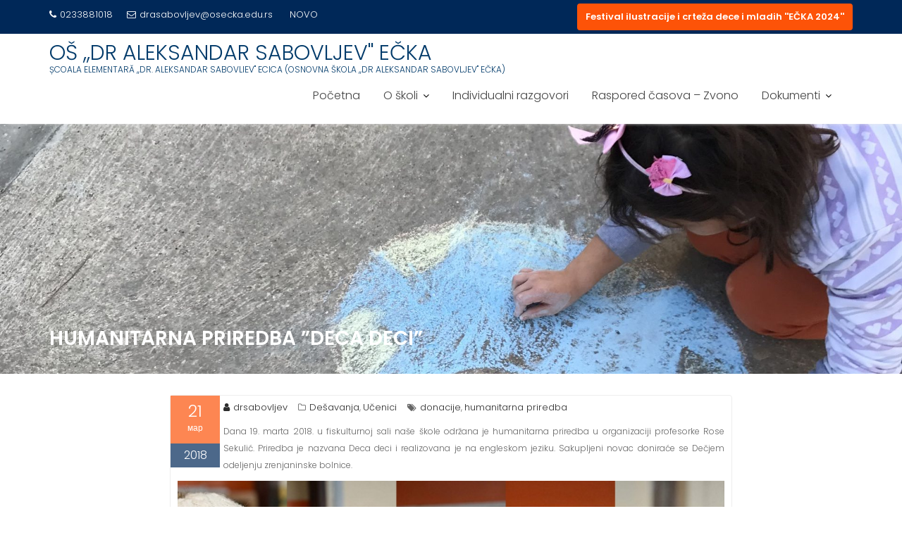

--- FILE ---
content_type: text/html; charset=UTF-8
request_url: http://osecka.edu.rs/2018/03/21/humanitarna-priredba-deca-deci/
body_size: 65307
content:
<!DOCTYPE html><html lang="sr-RS">
			<head>

				<meta charset="UTF-8">
		<meta name="viewport" content="width=device-width, initial-scale=1">
		<link rel="profile" href="//gmpg.org/xfn/11">
		<link rel="pingback" href="http://osecka.edu.rs/xmlrpc.php">
		<title>HUMANITARNA PRIREDBA &#8221;DECA DECI&#8221; &#8211; OŠ ,,DR ALEKSANDAR SABOVLJEV&#039;&#039; EČKA</title>

        <style type="text/css">
            .wp_post_author_widget .wp-post-author-meta .awpa-display-name a:hover,
            body .entry-content .wp-post-author-wrap .awpa-display-name a:hover {
                color: #b81e1e            }

            .wp-post-author-meta .wp-post-author-meta-more-posts a.awpa-more-posts:hover, .awpa-review-field .right-star .awpa-rating-button:hover {
                color: #b81e1e;
                border-color: #b81e1e            }

                    </style>

<meta name='robots' content='max-image-preview:large' />
<link rel='dns-prefetch' href='//fonts.googleapis.com' />
<link rel="alternate" type="application/rss+xml" title="OŠ ,,DR ALEKSANDAR SABOVLJEV&#039;&#039; EČKA &raquo; довод" href="http://osecka.edu.rs/feed/" />
<link rel="alternate" type="application/rss+xml" title="OŠ ,,DR ALEKSANDAR SABOVLJEV&#039;&#039; EČKA &raquo; довод коментара" href="http://osecka.edu.rs/comments/feed/" />
<script type="text/javascript">
window._wpemojiSettings = {"baseUrl":"https:\/\/s.w.org\/images\/core\/emoji\/14.0.0\/72x72\/","ext":".png","svgUrl":"https:\/\/s.w.org\/images\/core\/emoji\/14.0.0\/svg\/","svgExt":".svg","source":{"concatemoji":"http:\/\/osecka.edu.rs\/wp-includes\/js\/wp-emoji-release.min.js?ver=6.3.1"}};
/*! This file is auto-generated */
!function(i,n){var o,s,e;function c(e){try{var t={supportTests:e,timestamp:(new Date).valueOf()};sessionStorage.setItem(o,JSON.stringify(t))}catch(e){}}function p(e,t,n){e.clearRect(0,0,e.canvas.width,e.canvas.height),e.fillText(t,0,0);var t=new Uint32Array(e.getImageData(0,0,e.canvas.width,e.canvas.height).data),r=(e.clearRect(0,0,e.canvas.width,e.canvas.height),e.fillText(n,0,0),new Uint32Array(e.getImageData(0,0,e.canvas.width,e.canvas.height).data));return t.every(function(e,t){return e===r[t]})}function u(e,t,n){switch(t){case"flag":return n(e,"\ud83c\udff3\ufe0f\u200d\u26a7\ufe0f","\ud83c\udff3\ufe0f\u200b\u26a7\ufe0f")?!1:!n(e,"\ud83c\uddfa\ud83c\uddf3","\ud83c\uddfa\u200b\ud83c\uddf3")&&!n(e,"\ud83c\udff4\udb40\udc67\udb40\udc62\udb40\udc65\udb40\udc6e\udb40\udc67\udb40\udc7f","\ud83c\udff4\u200b\udb40\udc67\u200b\udb40\udc62\u200b\udb40\udc65\u200b\udb40\udc6e\u200b\udb40\udc67\u200b\udb40\udc7f");case"emoji":return!n(e,"\ud83e\udef1\ud83c\udffb\u200d\ud83e\udef2\ud83c\udfff","\ud83e\udef1\ud83c\udffb\u200b\ud83e\udef2\ud83c\udfff")}return!1}function f(e,t,n){var r="undefined"!=typeof WorkerGlobalScope&&self instanceof WorkerGlobalScope?new OffscreenCanvas(300,150):i.createElement("canvas"),a=r.getContext("2d",{willReadFrequently:!0}),o=(a.textBaseline="top",a.font="600 32px Arial",{});return e.forEach(function(e){o[e]=t(a,e,n)}),o}function t(e){var t=i.createElement("script");t.src=e,t.defer=!0,i.head.appendChild(t)}"undefined"!=typeof Promise&&(o="wpEmojiSettingsSupports",s=["flag","emoji"],n.supports={everything:!0,everythingExceptFlag:!0},e=new Promise(function(e){i.addEventListener("DOMContentLoaded",e,{once:!0})}),new Promise(function(t){var n=function(){try{var e=JSON.parse(sessionStorage.getItem(o));if("object"==typeof e&&"number"==typeof e.timestamp&&(new Date).valueOf()<e.timestamp+604800&&"object"==typeof e.supportTests)return e.supportTests}catch(e){}return null}();if(!n){if("undefined"!=typeof Worker&&"undefined"!=typeof OffscreenCanvas&&"undefined"!=typeof URL&&URL.createObjectURL&&"undefined"!=typeof Blob)try{var e="postMessage("+f.toString()+"("+[JSON.stringify(s),u.toString(),p.toString()].join(",")+"));",r=new Blob([e],{type:"text/javascript"}),a=new Worker(URL.createObjectURL(r),{name:"wpTestEmojiSupports"});return void(a.onmessage=function(e){c(n=e.data),a.terminate(),t(n)})}catch(e){}c(n=f(s,u,p))}t(n)}).then(function(e){for(var t in e)n.supports[t]=e[t],n.supports.everything=n.supports.everything&&n.supports[t],"flag"!==t&&(n.supports.everythingExceptFlag=n.supports.everythingExceptFlag&&n.supports[t]);n.supports.everythingExceptFlag=n.supports.everythingExceptFlag&&!n.supports.flag,n.DOMReady=!1,n.readyCallback=function(){n.DOMReady=!0}}).then(function(){return e}).then(function(){var e;n.supports.everything||(n.readyCallback(),(e=n.source||{}).concatemoji?t(e.concatemoji):e.wpemoji&&e.twemoji&&(t(e.twemoji),t(e.wpemoji)))}))}((window,document),window._wpemojiSettings);
</script>
<style type="text/css">
img.wp-smiley,
img.emoji {
	display: inline !important;
	border: none !important;
	box-shadow: none !important;
	height: 1em !important;
	width: 1em !important;
	margin: 0 0.07em !important;
	vertical-align: -0.1em !important;
	background: none !important;
	padding: 0 !important;
}
</style>
	<link rel='stylesheet' id='latest-posts-block-fontawesome-front-css' href='http://osecka.edu.rs/wp-content/plugins/latest-posts-block-lite/src/assets/fontawesome/css/all.css?ver=1682628228' type='text/css' media='all' />
<link rel='stylesheet' id='latest-posts-block-frontend-block-style-css-css' href='http://osecka.edu.rs/wp-content/plugins/latest-posts-block-lite/dist/blocks.style.build.css?ver=6.3.1' type='text/css' media='all' />
<link rel='stylesheet' id='magic-content-box-blocks-fontawesome-front-css' href='http://osecka.edu.rs/wp-content/plugins/magic-content-box-lite/src/assets/fontawesome/css/all.css?ver=1682628230' type='text/css' media='all' />
<link rel='stylesheet' id='magic-content-box-frontend-block-style-css-css' href='http://osecka.edu.rs/wp-content/plugins/magic-content-box-lite/dist/blocks.style.build.css?ver=6.3.1' type='text/css' media='all' />
<link rel='stylesheet' id='wpauthor-blocks-fontawesome-front-css' href='http://osecka.edu.rs/wp-content/plugins/wp-post-author/assets/fontawesome/css/all.css?ver=3.5.3' type='text/css' media='all' />
<link rel='stylesheet' id='wpauthor-frontend-block-style-css-css' href='http://osecka.edu.rs/wp-content/plugins/wp-post-author/assets/dist/blocks.style.build.css?ver=3.5.3' type='text/css' media='all' />
<link rel='stylesheet' id='wp-block-library-css' href='http://osecka.edu.rs/wp-includes/css/dist/block-library/style.min.css?ver=6.3.1' type='text/css' media='all' />
<style id='wp-block-library-theme-inline-css' type='text/css'>
.wp-block-audio figcaption{color:#555;font-size:13px;text-align:center}.is-dark-theme .wp-block-audio figcaption{color:hsla(0,0%,100%,.65)}.wp-block-audio{margin:0 0 1em}.wp-block-code{border:1px solid #ccc;border-radius:4px;font-family:Menlo,Consolas,monaco,monospace;padding:.8em 1em}.wp-block-embed figcaption{color:#555;font-size:13px;text-align:center}.is-dark-theme .wp-block-embed figcaption{color:hsla(0,0%,100%,.65)}.wp-block-embed{margin:0 0 1em}.blocks-gallery-caption{color:#555;font-size:13px;text-align:center}.is-dark-theme .blocks-gallery-caption{color:hsla(0,0%,100%,.65)}.wp-block-image figcaption{color:#555;font-size:13px;text-align:center}.is-dark-theme .wp-block-image figcaption{color:hsla(0,0%,100%,.65)}.wp-block-image{margin:0 0 1em}.wp-block-pullquote{border-bottom:4px solid;border-top:4px solid;color:currentColor;margin-bottom:1.75em}.wp-block-pullquote cite,.wp-block-pullquote footer,.wp-block-pullquote__citation{color:currentColor;font-size:.8125em;font-style:normal;text-transform:uppercase}.wp-block-quote{border-left:.25em solid;margin:0 0 1.75em;padding-left:1em}.wp-block-quote cite,.wp-block-quote footer{color:currentColor;font-size:.8125em;font-style:normal;position:relative}.wp-block-quote.has-text-align-right{border-left:none;border-right:.25em solid;padding-left:0;padding-right:1em}.wp-block-quote.has-text-align-center{border:none;padding-left:0}.wp-block-quote.is-large,.wp-block-quote.is-style-large,.wp-block-quote.is-style-plain{border:none}.wp-block-search .wp-block-search__label{font-weight:700}.wp-block-search__button{border:1px solid #ccc;padding:.375em .625em}:where(.wp-block-group.has-background){padding:1.25em 2.375em}.wp-block-separator.has-css-opacity{opacity:.4}.wp-block-separator{border:none;border-bottom:2px solid;margin-left:auto;margin-right:auto}.wp-block-separator.has-alpha-channel-opacity{opacity:1}.wp-block-separator:not(.is-style-wide):not(.is-style-dots){width:100px}.wp-block-separator.has-background:not(.is-style-dots){border-bottom:none;height:1px}.wp-block-separator.has-background:not(.is-style-wide):not(.is-style-dots){height:2px}.wp-block-table{margin:0 0 1em}.wp-block-table td,.wp-block-table th{word-break:normal}.wp-block-table figcaption{color:#555;font-size:13px;text-align:center}.is-dark-theme .wp-block-table figcaption{color:hsla(0,0%,100%,.65)}.wp-block-video figcaption{color:#555;font-size:13px;text-align:center}.is-dark-theme .wp-block-video figcaption{color:hsla(0,0%,100%,.65)}.wp-block-video{margin:0 0 1em}.wp-block-template-part.has-background{margin-bottom:0;margin-top:0;padding:1.25em 2.375em}
</style>
<style id='classic-theme-styles-inline-css' type='text/css'>
/*! This file is auto-generated */
.wp-block-button__link{color:#fff;background-color:#32373c;border-radius:9999px;box-shadow:none;text-decoration:none;padding:calc(.667em + 2px) calc(1.333em + 2px);font-size:1.125em}.wp-block-file__button{background:#32373c;color:#fff;text-decoration:none}
</style>
<style id='global-styles-inline-css' type='text/css'>
body{--wp--preset--color--black: #000000;--wp--preset--color--cyan-bluish-gray: #abb8c3;--wp--preset--color--white: #ffffff;--wp--preset--color--pale-pink: #f78da7;--wp--preset--color--vivid-red: #cf2e2e;--wp--preset--color--luminous-vivid-orange: #ff6900;--wp--preset--color--luminous-vivid-amber: #fcb900;--wp--preset--color--light-green-cyan: #7bdcb5;--wp--preset--color--vivid-green-cyan: #00d084;--wp--preset--color--pale-cyan-blue: #8ed1fc;--wp--preset--color--vivid-cyan-blue: #0693e3;--wp--preset--color--vivid-purple: #9b51e0;--wp--preset--gradient--vivid-cyan-blue-to-vivid-purple: linear-gradient(135deg,rgba(6,147,227,1) 0%,rgb(155,81,224) 100%);--wp--preset--gradient--light-green-cyan-to-vivid-green-cyan: linear-gradient(135deg,rgb(122,220,180) 0%,rgb(0,208,130) 100%);--wp--preset--gradient--luminous-vivid-amber-to-luminous-vivid-orange: linear-gradient(135deg,rgba(252,185,0,1) 0%,rgba(255,105,0,1) 100%);--wp--preset--gradient--luminous-vivid-orange-to-vivid-red: linear-gradient(135deg,rgba(255,105,0,1) 0%,rgb(207,46,46) 100%);--wp--preset--gradient--very-light-gray-to-cyan-bluish-gray: linear-gradient(135deg,rgb(238,238,238) 0%,rgb(169,184,195) 100%);--wp--preset--gradient--cool-to-warm-spectrum: linear-gradient(135deg,rgb(74,234,220) 0%,rgb(151,120,209) 20%,rgb(207,42,186) 40%,rgb(238,44,130) 60%,rgb(251,105,98) 80%,rgb(254,248,76) 100%);--wp--preset--gradient--blush-light-purple: linear-gradient(135deg,rgb(255,206,236) 0%,rgb(152,150,240) 100%);--wp--preset--gradient--blush-bordeaux: linear-gradient(135deg,rgb(254,205,165) 0%,rgb(254,45,45) 50%,rgb(107,0,62) 100%);--wp--preset--gradient--luminous-dusk: linear-gradient(135deg,rgb(255,203,112) 0%,rgb(199,81,192) 50%,rgb(65,88,208) 100%);--wp--preset--gradient--pale-ocean: linear-gradient(135deg,rgb(255,245,203) 0%,rgb(182,227,212) 50%,rgb(51,167,181) 100%);--wp--preset--gradient--electric-grass: linear-gradient(135deg,rgb(202,248,128) 0%,rgb(113,206,126) 100%);--wp--preset--gradient--midnight: linear-gradient(135deg,rgb(2,3,129) 0%,rgb(40,116,252) 100%);--wp--preset--font-size--small: 13px;--wp--preset--font-size--medium: 20px;--wp--preset--font-size--large: 36px;--wp--preset--font-size--x-large: 42px;--wp--preset--spacing--20: 0.44rem;--wp--preset--spacing--30: 0.67rem;--wp--preset--spacing--40: 1rem;--wp--preset--spacing--50: 1.5rem;--wp--preset--spacing--60: 2.25rem;--wp--preset--spacing--70: 3.38rem;--wp--preset--spacing--80: 5.06rem;--wp--preset--shadow--natural: 6px 6px 9px rgba(0, 0, 0, 0.2);--wp--preset--shadow--deep: 12px 12px 50px rgba(0, 0, 0, 0.4);--wp--preset--shadow--sharp: 6px 6px 0px rgba(0, 0, 0, 0.2);--wp--preset--shadow--outlined: 6px 6px 0px -3px rgba(255, 255, 255, 1), 6px 6px rgba(0, 0, 0, 1);--wp--preset--shadow--crisp: 6px 6px 0px rgba(0, 0, 0, 1);}:where(.is-layout-flex){gap: 0.5em;}:where(.is-layout-grid){gap: 0.5em;}body .is-layout-flow > .alignleft{float: left;margin-inline-start: 0;margin-inline-end: 2em;}body .is-layout-flow > .alignright{float: right;margin-inline-start: 2em;margin-inline-end: 0;}body .is-layout-flow > .aligncenter{margin-left: auto !important;margin-right: auto !important;}body .is-layout-constrained > .alignleft{float: left;margin-inline-start: 0;margin-inline-end: 2em;}body .is-layout-constrained > .alignright{float: right;margin-inline-start: 2em;margin-inline-end: 0;}body .is-layout-constrained > .aligncenter{margin-left: auto !important;margin-right: auto !important;}body .is-layout-constrained > :where(:not(.alignleft):not(.alignright):not(.alignfull)){max-width: var(--wp--style--global--content-size);margin-left: auto !important;margin-right: auto !important;}body .is-layout-constrained > .alignwide{max-width: var(--wp--style--global--wide-size);}body .is-layout-flex{display: flex;}body .is-layout-flex{flex-wrap: wrap;align-items: center;}body .is-layout-flex > *{margin: 0;}body .is-layout-grid{display: grid;}body .is-layout-grid > *{margin: 0;}:where(.wp-block-columns.is-layout-flex){gap: 2em;}:where(.wp-block-columns.is-layout-grid){gap: 2em;}:where(.wp-block-post-template.is-layout-flex){gap: 1.25em;}:where(.wp-block-post-template.is-layout-grid){gap: 1.25em;}.has-black-color{color: var(--wp--preset--color--black) !important;}.has-cyan-bluish-gray-color{color: var(--wp--preset--color--cyan-bluish-gray) !important;}.has-white-color{color: var(--wp--preset--color--white) !important;}.has-pale-pink-color{color: var(--wp--preset--color--pale-pink) !important;}.has-vivid-red-color{color: var(--wp--preset--color--vivid-red) !important;}.has-luminous-vivid-orange-color{color: var(--wp--preset--color--luminous-vivid-orange) !important;}.has-luminous-vivid-amber-color{color: var(--wp--preset--color--luminous-vivid-amber) !important;}.has-light-green-cyan-color{color: var(--wp--preset--color--light-green-cyan) !important;}.has-vivid-green-cyan-color{color: var(--wp--preset--color--vivid-green-cyan) !important;}.has-pale-cyan-blue-color{color: var(--wp--preset--color--pale-cyan-blue) !important;}.has-vivid-cyan-blue-color{color: var(--wp--preset--color--vivid-cyan-blue) !important;}.has-vivid-purple-color{color: var(--wp--preset--color--vivid-purple) !important;}.has-black-background-color{background-color: var(--wp--preset--color--black) !important;}.has-cyan-bluish-gray-background-color{background-color: var(--wp--preset--color--cyan-bluish-gray) !important;}.has-white-background-color{background-color: var(--wp--preset--color--white) !important;}.has-pale-pink-background-color{background-color: var(--wp--preset--color--pale-pink) !important;}.has-vivid-red-background-color{background-color: var(--wp--preset--color--vivid-red) !important;}.has-luminous-vivid-orange-background-color{background-color: var(--wp--preset--color--luminous-vivid-orange) !important;}.has-luminous-vivid-amber-background-color{background-color: var(--wp--preset--color--luminous-vivid-amber) !important;}.has-light-green-cyan-background-color{background-color: var(--wp--preset--color--light-green-cyan) !important;}.has-vivid-green-cyan-background-color{background-color: var(--wp--preset--color--vivid-green-cyan) !important;}.has-pale-cyan-blue-background-color{background-color: var(--wp--preset--color--pale-cyan-blue) !important;}.has-vivid-cyan-blue-background-color{background-color: var(--wp--preset--color--vivid-cyan-blue) !important;}.has-vivid-purple-background-color{background-color: var(--wp--preset--color--vivid-purple) !important;}.has-black-border-color{border-color: var(--wp--preset--color--black) !important;}.has-cyan-bluish-gray-border-color{border-color: var(--wp--preset--color--cyan-bluish-gray) !important;}.has-white-border-color{border-color: var(--wp--preset--color--white) !important;}.has-pale-pink-border-color{border-color: var(--wp--preset--color--pale-pink) !important;}.has-vivid-red-border-color{border-color: var(--wp--preset--color--vivid-red) !important;}.has-luminous-vivid-orange-border-color{border-color: var(--wp--preset--color--luminous-vivid-orange) !important;}.has-luminous-vivid-amber-border-color{border-color: var(--wp--preset--color--luminous-vivid-amber) !important;}.has-light-green-cyan-border-color{border-color: var(--wp--preset--color--light-green-cyan) !important;}.has-vivid-green-cyan-border-color{border-color: var(--wp--preset--color--vivid-green-cyan) !important;}.has-pale-cyan-blue-border-color{border-color: var(--wp--preset--color--pale-cyan-blue) !important;}.has-vivid-cyan-blue-border-color{border-color: var(--wp--preset--color--vivid-cyan-blue) !important;}.has-vivid-purple-border-color{border-color: var(--wp--preset--color--vivid-purple) !important;}.has-vivid-cyan-blue-to-vivid-purple-gradient-background{background: var(--wp--preset--gradient--vivid-cyan-blue-to-vivid-purple) !important;}.has-light-green-cyan-to-vivid-green-cyan-gradient-background{background: var(--wp--preset--gradient--light-green-cyan-to-vivid-green-cyan) !important;}.has-luminous-vivid-amber-to-luminous-vivid-orange-gradient-background{background: var(--wp--preset--gradient--luminous-vivid-amber-to-luminous-vivid-orange) !important;}.has-luminous-vivid-orange-to-vivid-red-gradient-background{background: var(--wp--preset--gradient--luminous-vivid-orange-to-vivid-red) !important;}.has-very-light-gray-to-cyan-bluish-gray-gradient-background{background: var(--wp--preset--gradient--very-light-gray-to-cyan-bluish-gray) !important;}.has-cool-to-warm-spectrum-gradient-background{background: var(--wp--preset--gradient--cool-to-warm-spectrum) !important;}.has-blush-light-purple-gradient-background{background: var(--wp--preset--gradient--blush-light-purple) !important;}.has-blush-bordeaux-gradient-background{background: var(--wp--preset--gradient--blush-bordeaux) !important;}.has-luminous-dusk-gradient-background{background: var(--wp--preset--gradient--luminous-dusk) !important;}.has-pale-ocean-gradient-background{background: var(--wp--preset--gradient--pale-ocean) !important;}.has-electric-grass-gradient-background{background: var(--wp--preset--gradient--electric-grass) !important;}.has-midnight-gradient-background{background: var(--wp--preset--gradient--midnight) !important;}.has-small-font-size{font-size: var(--wp--preset--font-size--small) !important;}.has-medium-font-size{font-size: var(--wp--preset--font-size--medium) !important;}.has-large-font-size{font-size: var(--wp--preset--font-size--large) !important;}.has-x-large-font-size{font-size: var(--wp--preset--font-size--x-large) !important;}
.wp-block-navigation a:where(:not(.wp-element-button)){color: inherit;}
:where(.wp-block-post-template.is-layout-flex){gap: 1.25em;}:where(.wp-block-post-template.is-layout-grid){gap: 1.25em;}
:where(.wp-block-columns.is-layout-flex){gap: 2em;}:where(.wp-block-columns.is-layout-grid){gap: 2em;}
.wp-block-pullquote{font-size: 1.5em;line-height: 1.6;}
</style>
<link rel='stylesheet' id='avatar-manager-css' href='http://osecka.edu.rs/wp-content/plugins/avatar-manager/assets/css/avatar-manager.min.css?ver=1.2.1' type='text/css' media='all' />
<link rel='stylesheet' id='contact-form-7-css' href='http://osecka.edu.rs/wp-content/plugins/contact-form-7/includes/css/styles.css?ver=5.8' type='text/css' media='all' />
<link rel='stylesheet' id='bwg_fonts-css' href='http://osecka.edu.rs/wp-content/plugins/photo-gallery/css/bwg-fonts/fonts.css?ver=0.0.1' type='text/css' media='all' />
<link rel='stylesheet' id='sumoselect-css' href='http://osecka.edu.rs/wp-content/plugins/photo-gallery/css/sumoselect.min.css?ver=3.4.6' type='text/css' media='all' />
<link rel='stylesheet' id='mCustomScrollbar-css' href='http://osecka.edu.rs/wp-content/plugins/photo-gallery/css/jquery.mCustomScrollbar.min.css?ver=3.1.5' type='text/css' media='all' />
<link rel='stylesheet' id='bwg_frontend-css' href='http://osecka.edu.rs/wp-content/plugins/photo-gallery/css/styles.min.css?ver=1.8.18' type='text/css' media='all' />
<link rel='stylesheet' id='sfmsb-style-css' href='http://osecka.edu.rs/wp-content/plugins/simple-follow-me-social-buttons-widget/assets/css/style.css?ver=3.3.3' type='text/css' media='all' />
<link rel='stylesheet' id='sfmsb-icons-css' href='http://osecka.edu.rs/wp-content/plugins/simple-follow-me-social-buttons-widget/assets/css/icons.css?ver=3.3.3' type='text/css' media='all' />
<link rel='stylesheet' id='slideshow-jquery-image-gallery-stylesheet_functional-css' href='http://osecka.edu.rs/wp-content/plugins/slideshow-jquery-image-gallery/style/SlideshowPlugin/functional.css?ver=2.3.1' type='text/css' media='all' />
<link rel='stylesheet' id='slideshow-jquery-image-gallery-ajax-stylesheet_style-light-css' href='http://osecka.edu.rs/wp-admin/admin-ajax.php?action=slideshow_jquery_image_gallery_load_stylesheet&#038;style=style-light&#038;ver=2.3.1' type='text/css' media='all' />
<link rel='stylesheet' id='slideshow-jquery-image-gallery-ajax-stylesheet_style-dark-css' href='http://osecka.edu.rs/wp-admin/admin-ajax.php?action=slideshow_jquery_image_gallery_load_stylesheet&#038;style=style-dark&#038;ver=2.3.1' type='text/css' media='all' />
<link rel='stylesheet' id='slideshow-jquery-image-gallery-ajax-stylesheet_slideshow-jquery-image-gallery-custom-styles_1-css' href='http://osecka.edu.rs/wp-admin/admin-ajax.php?action=slideshow_jquery_image_gallery_load_stylesheet&#038;style=slideshow-jquery-image-gallery-custom-styles_1&#038;ver=1415371832' type='text/css' media='all' />
<link rel='stylesheet' id='awpa-wp-post-author-styles-css' href='http://osecka.edu.rs/wp-content/plugins/wp-post-author/assets/css/awpa-frontend-style.css?ver=3.5.3' type='text/css' media='all' />
<link rel='stylesheet' id='education-base-googleapis-css' href='//fonts.googleapis.com/css?family=Poppins:400,300,500,600' type='text/css' media='all' />
<link rel='stylesheet' id='bootstrap-css' href='http://osecka.edu.rs/wp-content/themes/education-base/assets/library/bootstrap/css/bootstrap.min.css?ver=3.3.6' type='text/css' media='all' />
<link rel='stylesheet' id='font-awesome-css' href='http://osecka.edu.rs/wp-content/themes/education-base/assets/library/Font-Awesome/css/font-awesome.min.css?ver=4.7.0' type='text/css' media='all' />
<link rel='stylesheet' id='jquery-owl-css' href='http://osecka.edu.rs/wp-content/themes/education-base/assets/library/owl-carousel/owl.carousel.css?ver=1.3.3' type='text/css' media='all' />
<link rel='stylesheet' id='magnific-popup-css' href='http://osecka.edu.rs/wp-content/themes/education-base/assets/library/magnific-popup/magnific-popup.css?ver=1.1.0' type='text/css' media='all' />
<link rel='stylesheet' id='education-base-style-css' href='http://osecka.edu.rs/wp-content/themes/education-base/style.css?ver=1.4.4' type='text/css' media='all' />
<style id='education-base-style-inline-css' type='text/css'>

              .inner-main-title {
                background-image:url('http://osecka.edu.rs/wp-content/uploads/2021/10/cropped-IMG_3182-scaled-1.jpg');
                background-repeat:no-repeat;
                background-size:cover;
                background-attachment:fixed;
                background-position: center; 
                height: 355px;
            }
            .top-header,
            article.post .entry-header .year,
            .wpcf7-form input.wpcf7-submit ::before ,
            .btn-primary::before {
                background-color: #002858;
            }
            .site-footer{
                background-color: #003a6a;
            }
            .copy-right{
                background-color: #002858;
            }
            a:hover,
            a:active,
            a:focus,
            .widget li a:hover,
            .posted-on a:hover,
            .author.vcard a:hover,
            .cat-links a:hover,
            .comments-link a:hover,
            .edit-link a:hover,
            .tags-links a:hover,
            .byline a:hover,
             .widget li a:focus,
            .posted-on a:focus,
            .author.vcard a:focus,
            .cat-links a:focus,
            .comments-link a:focus,
            .edit-link a:focus,
            .tags-links a:focus,
            .byline a:focus,
            .main-navigation .acme-normal-page .current_page_item >a,
            .main-navigation .acme-normal-page .current-menu-item >a,
            .main-navigation .active a,
            .main-navigation .navbar-nav >li a:hover,
            .main-navigation .navbar-nav >li a:focus,
            .team-item h3 a:hover,
            .team-item h3 a:focus,
            .news-notice-content .news-content a:hover,
            .news-notice-content .news-content a:focus,
            .circle .fa{
                color: #fd5308;
            }
            .navbar .navbar-toggle:hover,
            .navbar .navbar-toggle:focus,
            .main-navigation .current_page_ancestor > a:before,
            .comment-form .form-submit input,
            .btn-primary,
            .line > span,
            .wpcf7-form input.wpcf7-submit,
            .wpcf7-form input.wpcf7-submit:hover,
            .owl-buttons > div i:hover,
            article.post .entry-header,
            .sm-up-container,
            .read-more,
            .testimonial-content,
            .round-icon,
            .round-icon:hover{
                background-color: #fd5308;
                color:#fff;
            }
            .blog article.sticky,
            .top-header .read-more,
            .circle{
                border: 2px solid #fd5308;
            }
</style>
<link rel='stylesheet' id='education_base-block-front-styles-css' href='http://osecka.edu.rs/wp-content/themes/education-base/acmethemes/gutenberg/gutenberg-front.css?ver=1.0' type='text/css' media='all' />
<link rel='stylesheet' id='simple-social-icons-font-css' href='http://osecka.edu.rs/wp-content/plugins/simple-social-icons/css/style.css?ver=3.0.2' type='text/css' media='all' />
<link rel='stylesheet' id='tablepress-default-css' href='http://osecka.edu.rs/wp-content/plugins/tablepress/css/build/default.css?ver=2.1.7' type='text/css' media='all' />
<script type='text/javascript' src='http://osecka.edu.rs/wp-includes/js/jquery/jquery.min.js?ver=3.7.0' id='jquery-core-js'></script>
<script type='text/javascript' src='http://osecka.edu.rs/wp-includes/js/jquery/jquery-migrate.min.js?ver=3.4.1' id='jquery-migrate-js'></script>
<script type='text/javascript' src='http://osecka.edu.rs/wp-content/plugins/avatar-manager/assets/js/avatar-manager.min.js?ver=1.2.1' id='avatar-manager-js'></script>
<script type='text/javascript' src='http://osecka.edu.rs/wp-content/plugins/photo-gallery/js/jquery.sumoselect.min.js?ver=3.4.6' id='sumoselect-js'></script>
<script type='text/javascript' src='http://osecka.edu.rs/wp-content/plugins/photo-gallery/js/tocca.min.js?ver=2.0.9' id='bwg_mobile-js'></script>
<script type='text/javascript' src='http://osecka.edu.rs/wp-content/plugins/photo-gallery/js/jquery.mCustomScrollbar.concat.min.js?ver=3.1.5' id='mCustomScrollbar-js'></script>
<script type='text/javascript' src='http://osecka.edu.rs/wp-content/plugins/photo-gallery/js/jquery.fullscreen.min.js?ver=0.6.0' id='jquery-fullscreen-js'></script>
<script type='text/javascript' id='bwg_frontend-js-extra'>
/* <![CDATA[ */
var bwg_objectsL10n = {"bwg_field_required":"field is required.","bwg_mail_validation":"\u041e\u0432\u043e \u043d\u0438\u0458\u0435 \u0432\u0430\u043b\u0438\u0434\u043d\u0430 \u0435\u043c\u0430\u0438\u043b \u0430\u0434\u0440\u0435\u0441\u0430. ","bwg_search_result":"\u041d\u0435 \u043f\u043e\u0441\u0442\u043e\u0458\u0435 \u0441\u043b\u0438\u043a\u0435 \u043a\u043e\u0458\u0435 \u043e\u0434\u0433\u043e\u0432\u0430\u0440\u0430\u0458\u0443 \u0412\u0430\u0448\u043e\u0458 \u043f\u0440\u0435\u0442\u0440\u0430\u0437\u0438.","bwg_select_tag":"Select Tag","bwg_order_by":"Order By","bwg_search":"\u0422\u0440\u0430\u0436\u0438","bwg_show_ecommerce":"Show Ecommerce","bwg_hide_ecommerce":"Hide Ecommerce","bwg_show_comments":"\u041f\u0440\u0438\u043a\u0430\u0437\u0430\u0442\u0438 \u043a\u043e\u043c\u0435\u043d\u0442\u0430\u0440\u0435","bwg_hide_comments":"\u0421\u0430\u043a\u0440\u0438\u0458 \u043a\u043e\u043c\u0435\u043d\u0442\u0430\u0440\u0435","bwg_restore":"\u0412\u0440\u0430\u0442\u0438","bwg_maximize":"\u041c\u0430\u043a\u0441\u0438\u043c\u0430\u043b\u043d\u0430 \u0432\u0435\u043b\u0438\u0447\u0438\u043d\u0430","bwg_fullscreen":"\u0426\u0435\u043e \u0435\u043a\u0440\u0430\u043d","bwg_exit_fullscreen":"\u0418\u0437\u0430\u0452\u0438 \u0438\u0437 \u0446\u0435\u043b\u043e\u0433 \u0435\u043a\u0440\u0430\u043d\u0430","bwg_search_tag":"SEARCH...","bwg_tag_no_match":"No tags found","bwg_all_tags_selected":"All tags selected","bwg_tags_selected":"tags selected","play":"\u041f\u0443\u0441\u0442\u0438","pause":"\u041f\u0430\u0443\u0437\u0430","is_pro":"","bwg_play":"\u041f\u0443\u0441\u0442\u0438","bwg_pause":"\u041f\u0430\u0443\u0437\u0430","bwg_hide_info":"\u0421\u0430\u043a\u0440\u0438\u0458 \u0438\u043d\u0444\u043e","bwg_show_info":"\u041f\u0440\u0438\u043a\u0430\u0436\u0438 \u0438\u043d\u0444\u043e","bwg_hide_rating":"\u0421\u0430\u043a\u0440\u0438\u0458 \u0440\u0435\u0458\u0442\u0438\u043d\u0433","bwg_show_rating":"\u041f\u0440\u0438\u043a\u0430\u0436\u0438 \u0440\u0435\u0458\u0442\u0438\u043d\u0433","ok":"Ok","cancel":"Cancel","select_all":"Select all","lazy_load":"0","lazy_loader":"http:\/\/osecka.edu.rs\/wp-content\/plugins\/photo-gallery\/images\/ajax_loader.png","front_ajax":"0","bwg_tag_see_all":"see all tags","bwg_tag_see_less":"see less tags"};
/* ]]> */
</script>
<script type='text/javascript' src='http://osecka.edu.rs/wp-content/plugins/photo-gallery/js/scripts.min.js?ver=1.8.18' id='bwg_frontend-js'></script>
<script type='text/javascript' src='http://osecka.edu.rs/wp-content/plugins/simple-follow-me-social-buttons-widget/assets/js/front-widget.js?ver=3.3.3' id='sfmsb-script-js'></script>
<script type='text/javascript' src='http://osecka.edu.rs/wp-content/plugins/wp-post-author/assets/js/awpa-frontend-scripts.js?ver=3.5.3' id='awpa-custom-bg-scripts-js'></script>
<script type='text/javascript' id='wp-statistics-tracker-js-extra'>
/* <![CDATA[ */
var WP_Statistics_Tracker_Object = {"hitRequestUrl":"http:\/\/osecka.edu.rs\/wp-json\/wp-statistics\/v2\/hit?wp_statistics_hit_rest=yes&track_all=1&current_page_type=post&current_page_id=2362&search_query&page_uri=LzIwMTgvMDMvMjEvaHVtYW5pdGFybmEtcHJpcmVkYmEtZGVjYS1kZWNpLw=","keepOnlineRequestUrl":"http:\/\/osecka.edu.rs\/wp-json\/wp-statistics\/v2\/online?wp_statistics_hit_rest=yes&track_all=1&current_page_type=post&current_page_id=2362&search_query&page_uri=LzIwMTgvMDMvMjEvaHVtYW5pdGFybmEtcHJpcmVkYmEtZGVjYS1kZWNpLw=","option":{"dntEnabled":false,"cacheCompatibility":""}};
/* ]]> */
</script>
<script type='text/javascript' src='http://osecka.edu.rs/wp-content/plugins/wp-statistics/assets/js/tracker.js?ver=6.3.1' id='wp-statistics-tracker-js'></script>
<!--[if lt IE 9]>
<script type='text/javascript' src='http://osecka.edu.rs/wp-content/themes/education-base/assets/library/html5shiv/html5shiv.min.js?ver=3.7.3' id='html5-js'></script>
<![endif]-->
<!--[if lt IE 9]>
<script type='text/javascript' src='http://osecka.edu.rs/wp-content/themes/education-base/assets/library/respond/respond.min.js?ver=1.1.2' id='respond-js'></script>
<![endif]-->
<link rel="https://api.w.org/" href="http://osecka.edu.rs/wp-json/" /><link rel="alternate" type="application/json" href="http://osecka.edu.rs/wp-json/wp/v2/posts/2362" /><link rel="EditURI" type="application/rsd+xml" title="RSD" href="http://osecka.edu.rs/xmlrpc.php?rsd" />
<meta name="generator" content="WordPress 6.3.1" />
<link rel="canonical" href="http://osecka.edu.rs/2018/03/21/humanitarna-priredba-deca-deci/" />
<link rel='shortlink' href='http://osecka.edu.rs/?p=2362' />
<link rel="alternate" type="application/json+oembed" href="http://osecka.edu.rs/wp-json/oembed/1.0/embed?url=http%3A%2F%2Fosecka.edu.rs%2F2018%2F03%2F21%2Fhumanitarna-priredba-deca-deci%2F" />
<link rel="alternate" type="text/xml+oembed" href="http://osecka.edu.rs/wp-json/oembed/1.0/embed?url=http%3A%2F%2Fosecka.edu.rs%2F2018%2F03%2F21%2Fhumanitarna-priredba-deca-deci%2F&#038;format=xml" />
<!-- Analytics by WP Statistics v14.1.5 - https://wp-statistics.com/ -->
<link rel="icon" href="http://osecka.edu.rs/wp-content/uploads/2014/10/cropped-logo-32x32.jpg" sizes="32x32" />
<link rel="icon" href="http://osecka.edu.rs/wp-content/uploads/2014/10/cropped-logo-192x192.jpg" sizes="192x192" />
<link rel="apple-touch-icon" href="http://osecka.edu.rs/wp-content/uploads/2014/10/cropped-logo-180x180.jpg" />
<meta name="msapplication-TileImage" content="http://osecka.edu.rs/wp-content/uploads/2014/10/cropped-logo-270x270.jpg" />

	</head>
<body class="post-template-default single single-post postid-2362 single-format-standard acme-animate middle-col at-sticky-header group-blog">

		<div class="site" id="page">
				<a class="skip-link screen-reader-text" href="#content">Skip to content</a>
		<div class='education-base-main-header-wrapper'>			<div class="top-header normal">
				<div class="container">
					<div class="row">
						<div class="col-sm-6 text-left">
							<span class='top-phone'><i class='fa fa-phone'></i>0233881018</span><a class='top-email' href='mailto:drasabovljev@osecka.edu.rs'><i class='fa fa-envelope-o'></i>drasabovljev@osecka.edu.rs</a>											<div class="top-header-latest-posts">
												<div class="bn-title">
													NOVO												</div>
												<div class="news-notice-content">
																											<span class="news-content">
															<a href="http://osecka.edu.rs/2025/10/06/nastavna-subota/" title="Nastavna subota">
																Nastavna subota															</a>
														</span>
																											<span class="news-content">
															<a href="http://osecka.edu.rs/2025/10/05/humanitarna-priredba-zajedno-za-petra/" title="Humanitarna priredba &#039;&#039;Zajedno za Petra&#039;&#039;">
																Humanitarna priredba &#039;&#039;Zajedno za Petra&#039;&#039;															</a>
														</span>
																											<span class="news-content">
															<a href="http://osecka.edu.rs/2025/09/28/pesnicka-stafeta-2025/" title="Pesnička štafeta, 2025">
																Pesnička štafeta, 2025															</a>
														</span>
																											<span class="news-content">
															<a href="http://osecka.edu.rs/2025/09/28/evropski-dan-jezika-2/" title="Evropski dan jezika">
																Evropski dan jezika															</a>
														</span>
																											<span class="news-content">
															<a href="http://osecka.edu.rs/2025/08/30/skolska-godina-25-26/" title="Školska godina 25/26">
																Školska godina 25/26															</a>
														</span>
																									</div>
											</div> <!-- .header-latest-posts -->
																	</div>
						<div class="col-sm-6 text-right">
									<ul class="socials init-animate">
					</ul>
										<a class="read-more" href="https://www.ficecka.rs/">Festival ilustracije i crteža dece i mladih &#039;&#039;EČKA 2024&#039;&#039;</a>
														</div>
					</div>
				</div>
			</div>
					<div class="navbar at-navbar  education-base-sticky" id="navbar" role="navigation">
			<div class="container">
				<div class="navbar-header">
					<button type="button" class="navbar-toggle" data-toggle="collapse" data-target=".navbar-collapse"><i class="fa fa-bars"></i></button>
													<p class="site-title">
									<a href="http://osecka.edu.rs/" title="OŠ ,,DR ALEKSANDAR SABOVLJEV&#039;&#039; EČKA" rel="home">OŠ ,,DR ALEKSANDAR SABOVLJEV&#039;&#039; EČKA</a>
								</p>
																	<p class="site-description">ȘCOALA ELEMENTARĂ ,,DR. ALEKSANDAR SABOVLIEV&#039;&#039; ECICA (OSNOVNA ŠKOLA ,,DR ALEKSANDAR SABOVLJEV&#039;&#039; EČKA)</p>
													</div>
				<div class="main-navigation navbar-collapse collapse">
					<div class="menu-glavni-container"><ul id="primary-menu" class="nav navbar-nav navbar-right acme-normal-page"><li id="menu-item-479" class="menu-item menu-item-type-custom menu-item-object-custom menu-item-home menu-item-479"><a href="http://osecka.edu.rs/">Početna</a></li>
<li id="menu-item-82" class="menu-item menu-item-type-post_type menu-item-object-page menu-item-has-children menu-item-82"><a href="http://osecka.edu.rs/hestia-front/o-skoli/">O školi</a>
<ul class="sub-menu">
	<li id="menu-item-94" class="menu-item menu-item-type-post_type menu-item-object-page menu-item-94"><a href="http://osecka.edu.rs/hestia-front/o-skoli/dr-aleksandar-sabovljev/">Dr Aleksandar Sabovljev</a></li>
	<li id="menu-item-95" class="menu-item menu-item-type-post_type menu-item-object-page menu-item-95"><a href="http://osecka.edu.rs/hestia-front/o-skoli/istorijat-skolstva-u-ecki/">Istorijat školstva u Ečki</a></li>
	<li id="menu-item-91" class="menu-item menu-item-type-post_type menu-item-object-page menu-item-has-children menu-item-91"><a href="http://osecka.edu.rs/hestia-front/o-skoli/zaposleni/">Zaposleni</a>
	<ul class="sub-menu">
		<li id="menu-item-93" class="menu-item menu-item-type-post_type menu-item-object-page menu-item-93"><a href="http://osecka.edu.rs/hestia-front/o-skoli/zaposleni/razredna-nastava/">Razredna nastava</a></li>
		<li id="menu-item-92" class="menu-item menu-item-type-post_type menu-item-object-page menu-item-92"><a href="http://osecka.edu.rs/hestia-front/o-skoli/zaposleni/predmetna-nastava/">Predmetna nastava</a></li>
	</ul>
</li>
	<li id="menu-item-1498" class="menu-item menu-item-type-post_type menu-item-object-page menu-item-has-children menu-item-1498"><a href="http://osecka.edu.rs/skolski-pedagog/">Školski pedagog</a>
	<ul class="sub-menu">
		<li id="menu-item-702" class="menu-item menu-item-type-post_type menu-item-object-page menu-item-702"><a href="http://osecka.edu.rs/profesionalna-orijentacija/">Profesionalna orijentacija</a></li>
		<li id="menu-item-1250" class="menu-item menu-item-type-post_type menu-item-object-page menu-item-1250"><a href="http://osecka.edu.rs/profesionalna-orijentacija/vodic-za-osnovce-izbor-zanimanja/">Vodič za osnovce – izbor zanimanja</a></li>
	</ul>
</li>
	<li id="menu-item-1283" class="menu-item menu-item-type-post_type menu-item-object-page menu-item-1283"><a href="http://osecka.edu.rs/hestia-front/o-skoli/zaposleni/skolska-biblioteka/">Školska biblioteka</a></li>
</ul>
</li>
<li id="menu-item-122" class="menu-item menu-item-type-post_type menu-item-object-page menu-item-122"><a href="http://osecka.edu.rs/otvorena-vrata/">Individualni razgovori</a></li>
<li id="menu-item-197" class="menu-item menu-item-type-post_type menu-item-object-page menu-item-197"><a href="http://osecka.edu.rs/raspored-zvona/">Raspored časova &#8211; Zvono</a></li>
<li id="menu-item-83" class="menu-item menu-item-type-post_type menu-item-object-page menu-item-has-children menu-item-83"><a href="http://osecka.edu.rs/preuzimanja/">Dokumenti</a>
<ul class="sub-menu">
	<li id="menu-item-100" class="menu-item menu-item-type-post_type menu-item-object-page menu-item-100"><a href="http://osecka.edu.rs/preuzimanja/javne-nabavke/">Finansijsko poslovanje</a></li>
	<li id="menu-item-101" class="menu-item menu-item-type-post_type menu-item-object-page menu-item-101"><a href="http://osecka.edu.rs/preuzimanja/letopis/">Letopisi</a></li>
	<li id="menu-item-102" class="menu-item menu-item-type-post_type menu-item-object-page menu-item-102"><a href="http://osecka.edu.rs/preuzimanja/pravilnici/">Pravilnici i zakoni</a></li>
	<li id="menu-item-5466" class="menu-item menu-item-type-post_type menu-item-object-page menu-item-5466"><a href="http://osecka.edu.rs/dokumenti/">Školski dokumenti</a></li>
</ul>
</li>
</ul></div>				</div>
				<!--/.nav-collapse -->
			</div>
		</div>
		</div><div class="wrapper inner-main-title">
	<div class="container">
		<header class="entry-header init-animate slideInUp1">
			<h1 class="entry-title">HUMANITARNA PRIREDBA &#8221;DECA DECI&#8221;</h1>					</header><!-- .entry-header -->
	</div>
</div>
<div id="content" class="site-content container clearfix">
		<div id="primary" class="content-area">
		<main id="main" class="site-main" role="main">
		<article id="post-2362" class="init-animate slideInUp1 post-2362 post type-post status-publish format-standard hentry category-desavanja category-ucenici tag-donacije tag-humanitarna-priredba">
	<div class="content-wrapper">
				<header class="entry-header no-image">
			<div class="entry-meta">
				<span class="day-month">
					<span class="day">
						21					</span>
					<span class="month">
						мар					</span>
				</span>
				<span class="year">
					2018				</span>

			</div><!-- .entry-meta -->
		</header><!-- .entry-header -->
		<div class="entry-content">
			<footer class="entry-footer">
				<span class="author vcard"><a class="url fn n" href="http://osecka.edu.rs/author/drsabovljev/"><i class="fa fa-user"></i>drsabovljev</a></span><span class="cat-links"><i class="fa fa-folder-o"></i><a href="http://osecka.edu.rs/category/desavanja/" rel="category tag">Dešavanja</a>, <a href="http://osecka.edu.rs/category/ucenici/" rel="category tag">Učenici</a></span><span class="tags-links"><i class="fa fa-tags"></i><a href="http://osecka.edu.rs/tag/donacije/" rel="tag">donacije</a>, <a href="http://osecka.edu.rs/tag/humanitarna-priredba/" rel="tag">humanitarna priredba</a></span>			</footer><!-- .entry-footer -->
			<p style="text-align: justify;">Dana 19. marta 2018. u fiskulturnoj sali naše škole održana je humanitarna priredba u organizaciji profesorke Rose Sekulić. Priredba je nazvana Deca deci i realizovana je na engleskom jeziku. Sakupljeni novac doniraće se Dečjem odeljenju zrenjaninske bolnice.</p>
<p><img decoding="async" fetchpriority="high" class="alignnone size-full wp-image-2363" src="http://osecka.edu.rs/wp-content/uploads/2018/03/cover.jpg" alt="" width="800" height="500" srcset="http://osecka.edu.rs/wp-content/uploads/2018/03/cover.jpg 800w, http://osecka.edu.rs/wp-content/uploads/2018/03/cover-300x188.jpg 300w, http://osecka.edu.rs/wp-content/uploads/2018/03/cover-768x480.jpg 768w" sizes="(max-width: 800px) 100vw, 800px" /></p>
<p>&nbsp;</p>
            <h3 class="awpa-title">O autoru</h3>
                                <div class="wp-post-author-wrap wp-post-author-shortcode left">

                                                        <div class="wp-post-author">
            <div class="awpa-img awpa-author-block square">
                <a href="http://osecka.edu.rs/author/drsabovljev/"><img alt="" class="avatar avatar-150 photo avatar-default" height="150" src="http://osecka.edu.rs/wp-content/uploads/2014/10/logo-150x150.jpg" width="150"></a>
               
            </div>
            <div class="wp-post-author-meta awpa-author-block">
                <h4 class="awpa-display-name">
                    <a href="http://osecka.edu.rs/author/drsabovljev/">drsabovljev</a>
                </h4>

                
                <div class="wp-post-author-meta-bio">
                                    </div>
                <div class="wp-post-author-meta-more-posts">
                    <p class="awpa-more-posts round">
                        <a href="http://osecka.edu.rs/author/drsabovljev/" class="awpa-more-posts">See author&#039;s posts</a>
                    </p>
                </div>
                                    <ul class="awpa-contact-info round">
                                                                                                                                                            </ul>
                            </div>
        </div>

                                                    </div>
                		</div><!-- .entry-content -->
	</div>
</article><!-- #post-## -->
	<nav class="navigation post-navigation" aria-label="Чланци">
		<h2 class="screen-reader-text">Кретање чланка</h2>
		<div class="nav-links"><div class="nav-previous"><a href="http://osecka.edu.rs/2018/03/13/marcisor-2018/" rel="prev">MARCIŠOR 2018</a></div><div class="nav-next"><a href="http://osecka.edu.rs/2018/03/21/opstinsko-takmicenje-iz-engleskog-jezika-2/" rel="next">OPŠTINSKO TAKMIČENJE IZ ENGLESKOG JEZIKA</a></div></div>
	</nav>		</main><!-- #main -->
	</div><!-- #primary -->
	</div><!-- #content -->
		<div class="clearfix"></div>
		<footer class="site-footer">
							<div class="container">
					<div class="bottom">
						<div id="footer-top">
							<div class="footer-columns at-fixed-width">
																	<div class="footer-sidebar col-sm-3 init-animate slideInUp1">
										<aside id="block-16" class="widget widget_block">
<div class="wp-block-buttons is-layout-flex wp-block-buttons-is-layout-flex">
<div class="wp-block-button has-custom-width wp-block-button__width-100 is-style-fill"><a class="wp-block-button__link has-white-color has-text-color has-background wp-element-button" href="https://www.youtube.com/watch?v=nXJqqt4PVmE" style="background-color:#07236a">Ministarstvo prosvete - Video materijal za roditelje</a></div>
</div>
</aside><aside id="block-18" class="widget widget_block">
<div class="wp-block-buttons is-layout-flex wp-block-buttons-is-layout-flex">
<div class="wp-block-button has-custom-width wp-block-button__width-100 is-style-fill"><a class="wp-block-button__link has-white-color has-text-color has-background wp-element-button" href="https://www.youtube.com/watch?v=P9O5iN7LOcU" style="background-color:#0f185c">Ministarstvo prosvete - Video materijal za zaposlene</a></div>
</div>
</aside>									</div>
																		<div class="footer-sidebar col-sm-3 init-animate slideInUp1">
										<aside id="block-24" class="widget widget_block">
<div class="wp-block-media-text is-stacked-on-mobile is-vertically-aligned-top has-black-color has-text-color" style="grid-template-columns:60% auto"><figure class="wp-block-media-text__media"><a href="https://osecka.edu.rs/2024/04/11/festival-ilustracije-i-crteza-dece-i-mladih/" target="_blank" rel=" noreferrer noopener"><img decoding="async" loading="lazy" width="1024" height="1024" src="http://osecka.edu.rs/wp-content/uploads/2024/04/FIC-ECKA-1024x1024.jpg" alt="" class="wp-image-5800 size-full" srcset="http://osecka.edu.rs/wp-content/uploads/2024/04/FIC-ECKA-1024x1024.jpg 1024w, http://osecka.edu.rs/wp-content/uploads/2024/04/FIC-ECKA-300x300.jpg 300w, http://osecka.edu.rs/wp-content/uploads/2024/04/FIC-ECKA-150x150.jpg 150w, http://osecka.edu.rs/wp-content/uploads/2024/04/FIC-ECKA-768x768.jpg 768w, http://osecka.edu.rs/wp-content/uploads/2024/04/FIC-ECKA-600x600.jpg 600w, http://osecka.edu.rs/wp-content/uploads/2024/04/FIC-ECKA-100x100.jpg 100w, http://osecka.edu.rs/wp-content/uploads/2024/04/FIC-ECKA.jpg 1080w" sizes="(max-width: 1024px) 100vw, 1024px" /></a></figure><div class="wp-block-media-text__content">
<p class="has-white-color has-text-color has-small-font-size"><a rel="noreferrer noopener" href="https://osecka.edu.rs/2024/04/11/festival-ilustracije-i-crteza-dece-i-mladih/" target="_blank"><mark style="background-color:rgba(0, 0, 0, 0)" class="has-inline-color has-white-color">Festival ilustracije i crteža dece i mladih ,,Ečka 2024'' </mark></a></p>



<p class="has-white-color has-text-color">20-22. 11. 2024. </p>
</div></div>
</aside>									</div>
																		<div class="footer-sidebar col-sm-3 init-animate slideInUp1">
										<aside id="block-15" class="widget widget_block widget_recent_entries"><ul class="wp-block-latest-posts__list has-dates wp-block-latest-posts"><li><a class="wp-block-latest-posts__post-title" href="http://osecka.edu.rs/2025/10/06/nastavna-subota/">Nastavna subota</a><time datetime="2025-10-06T14:23:44+02:00" class="wp-block-latest-posts__post-date">06/10/2025</time><div class="wp-block-latest-posts__post-excerpt">. Prema Pravilniku o školskom kalendaru za osnovne škole sa … <a href="http://osecka.edu.rs/2025/10/06/nastavna-subota/" rel="noopener noreferrer">Read more</a></div></li>
<li><a class="wp-block-latest-posts__post-title" href="http://osecka.edu.rs/2025/10/05/humanitarna-priredba-zajedno-za-petra/">Humanitarna priredba &#8221;Zajedno za Petra&#8221;</a><time datetime="2025-10-05T23:33:17+02:00" class="wp-block-latest-posts__post-date">05/10/2025</time><div class="wp-block-latest-posts__post-excerpt">. Dragi učenici, roditelji i prijatelji škole, Pozivamo vas na … <a href="http://osecka.edu.rs/2025/10/05/humanitarna-priredba-zajedno-za-petra/" rel="noopener noreferrer">Read more</a></div></li>
</ul></aside>									</div>
																		<div class="footer-sidebar col-sm-3 init-animate slideInUp1">
										<aside id="simple-social-icons-4" class="widget simple-social-icons"><ul class="alignleft"><li class="ssi-facebook"><a href="https://www.facebook.com/osasabovljev" target="_blank" rel="noopener noreferrer"><svg role="img" class="social-facebook" aria-labelledby="social-facebook-4"><title id="social-facebook-4">Facebook</title><use xlink:href="http://osecka.edu.rs/wp-content/plugins/simple-social-icons/symbol-defs.svg#social-facebook"></use></svg></a></li></ul></aside><aside id="simple-social-icons-5" class="widget simple-social-icons"><ul class="alignleft"><li class="ssi-instagram"><a href="https://www.instagram.com/skola_ecka/" target="_blank" rel="noopener noreferrer"><svg role="img" class="social-instagram" aria-labelledby="social-instagram-5"><title id="social-instagram-5">Instagram</title><use xlink:href="http://osecka.edu.rs/wp-content/plugins/simple-social-icons/symbol-defs.svg#social-instagram"></use></svg></a></li></ul></aside>									</div>
															</div>
						</div><!-- #foter-top -->
					</div><!-- bottom-->
				</div>
				<div class="clearfix"></div>
							<div class="copy-right">
				<div class='container'>
					<div class="row">
						<div class="col-sm-4 init-animate fadeInDown">
							<div class='text-left'>		<ul class="socials init-animate">
					</ul>
		</div>						</div>
						<div class="col-sm-4 init-animate fadeInDown">
															<p class="text-center">
									OŠ ,,DR ALEKSANDAR SABOVLJEV'' EČKA  2025/2026								</p>
														</div>
						<div class="col-sm-4 init-animate fadeInDown">
							<div class="footer-copyright border text-right">
								<div class="site-info">
									Education Base by <a href="http://www.acmethemes.com/" rel="designer">Acme Themes</a>								</div><!-- .site-info -->
							</div>
						</div>
					</div>
				</div>
				<a href="#page" class="sm-up-container"><i class="fa fa-angle-up sm-up"></i></a>
			</div>
		</footer>
				</div><!-- #page -->
		<style type="text/css" media="screen">#simple-social-icons-4 ul li a, #simple-social-icons-4 ul li a:hover, #simple-social-icons-4 ul li a:focus { background-color: #01177c !important; border-radius: 3px; color: #ffffff !important; border: 0px #ffffff solid !important; font-size: 18px; padding: 9px; }  #simple-social-icons-4 ul li a:hover, #simple-social-icons-4 ul li a:focus { background-color: #01177c !important; border-color: #ffffff !important; color: #ffffff !important; }  #simple-social-icons-4 ul li a:focus { outline: 1px dotted #01177c !important; } #simple-social-icons-5 ul li a, #simple-social-icons-5 ul li a:hover, #simple-social-icons-5 ul li a:focus { background-color: #e8309e !important; border-radius: 3px; color: #ffffff !important; border: 0px #ffffff solid !important; font-size: 18px; padding: 9px; }  #simple-social-icons-5 ul li a:hover, #simple-social-icons-5 ul li a:focus { background-color: #e8309e !important; border-color: #ffffff !important; color: #ffffff !important; }  #simple-social-icons-5 ul li a:focus { outline: 1px dotted #e8309e !important; }</style><script type='text/javascript' src='http://osecka.edu.rs/wp-content/plugins/contact-form-7/includes/swv/js/index.js?ver=5.8' id='swv-js'></script>
<script type='text/javascript' id='contact-form-7-js-extra'>
/* <![CDATA[ */
var wpcf7 = {"api":{"root":"http:\/\/osecka.edu.rs\/wp-json\/","namespace":"contact-form-7\/v1"}};
/* ]]> */
</script>
<script type='text/javascript' src='http://osecka.edu.rs/wp-content/plugins/contact-form-7/includes/js/index.js?ver=5.8' id='contact-form-7-js'></script>
<script type='text/javascript' src='http://osecka.edu.rs/wp-includes/js/dist/vendor/wp-polyfill-inert.min.js?ver=3.1.2' id='wp-polyfill-inert-js'></script>
<script type='text/javascript' src='http://osecka.edu.rs/wp-includes/js/dist/vendor/regenerator-runtime.min.js?ver=0.13.11' id='regenerator-runtime-js'></script>
<script type='text/javascript' src='http://osecka.edu.rs/wp-includes/js/dist/vendor/wp-polyfill.min.js?ver=3.15.0' id='wp-polyfill-js'></script>
<script type='text/javascript' src='http://osecka.edu.rs/wp-includes/js/dist/hooks.min.js?ver=c6aec9a8d4e5a5d543a1' id='wp-hooks-js'></script>
<script type='text/javascript' src='http://osecka.edu.rs/wp-includes/js/dist/i18n.min.js?ver=7701b0c3857f914212ef' id='wp-i18n-js'></script>
<script id="wp-i18n-js-after" type="text/javascript">
wp.i18n.setLocaleData( { 'text direction\u0004ltr': [ 'ltr' ] } );
</script>
<script type='text/javascript' src='http://osecka.edu.rs/wp-includes/js/dist/autop.min.js?ver=dacd785d109317df2707' id='wp-autop-js'></script>
<script type='text/javascript' src='http://osecka.edu.rs/wp-includes/js/dist/blob.min.js?ver=10a1c5c0acdef3d15657' id='wp-blob-js'></script>
<script type='text/javascript' src='http://osecka.edu.rs/wp-includes/js/dist/block-serialization-default-parser.min.js?ver=30ffd7e7e199f10b2a6d' id='wp-block-serialization-default-parser-js'></script>
<script type='text/javascript' src='http://osecka.edu.rs/wp-includes/js/dist/vendor/react.min.js?ver=18.2.0' id='react-js'></script>
<script type='text/javascript' src='http://osecka.edu.rs/wp-includes/js/dist/deprecated.min.js?ver=73ad3591e7bc95f4777a' id='wp-deprecated-js'></script>
<script type='text/javascript' src='http://osecka.edu.rs/wp-includes/js/dist/dom.min.js?ver=845eabf47b55af03adfa' id='wp-dom-js'></script>
<script type='text/javascript' src='http://osecka.edu.rs/wp-includes/js/dist/vendor/react-dom.min.js?ver=18.2.0' id='react-dom-js'></script>
<script type='text/javascript' src='http://osecka.edu.rs/wp-includes/js/dist/escape-html.min.js?ver=03e27a7b6ae14f7afaa6' id='wp-escape-html-js'></script>
<script type='text/javascript' src='http://osecka.edu.rs/wp-includes/js/dist/element.min.js?ver=ed1c7604880e8b574b40' id='wp-element-js'></script>
<script type='text/javascript' src='http://osecka.edu.rs/wp-includes/js/dist/is-shallow-equal.min.js?ver=20c2b06ecf04afb14fee' id='wp-is-shallow-equal-js'></script>
<script type='text/javascript' id='wp-keycodes-js-translations'>
( function( domain, translations ) {
	var localeData = translations.locale_data[ domain ] || translations.locale_data.messages;
	localeData[""].domain = domain;
	wp.i18n.setLocaleData( localeData, domain );
} )( "default", {"translation-revision-date":"2021-07-20 22:48:03+0000","generator":"GlotPress\/4.0.0-alpha.3","domain":"messages","locale_data":{"messages":{"":{"domain":"messages","plural-forms":"nplurals=3; plural=(n % 10 == 1 && n % 100 != 11) ? 0 : ((n % 10 >= 2 && n % 10 <= 4 && (n % 100 < 12 || n % 100 > 14)) ? 1 : 2);","lang":"sr_RS"},"Comma":["\u0417\u0430\u043f\u0435\u0442\u0430"],"Period":["\u0422\u0430\u0447\u043a\u0430"],"Backtick":["\u041e\u0431\u0440\u043d\u0443\u0442\u0438 \u043f\u043e\u043b\u0443\u043d\u0430\u0432\u043e\u0434\u043d\u0438\u043a"]}},"comment":{"reference":"wp-includes\/js\/dist\/keycodes.js"}} );
</script>
<script type='text/javascript' src='http://osecka.edu.rs/wp-includes/js/dist/keycodes.min.js?ver=3460bd0fac9859d6886c' id='wp-keycodes-js'></script>
<script type='text/javascript' src='http://osecka.edu.rs/wp-includes/js/dist/priority-queue.min.js?ver=422e19e9d48b269c5219' id='wp-priority-queue-js'></script>
<script type='text/javascript' src='http://osecka.edu.rs/wp-includes/js/dist/compose.min.js?ver=9424edf50a26435105c0' id='wp-compose-js'></script>
<script type='text/javascript' src='http://osecka.edu.rs/wp-includes/js/dist/private-apis.min.js?ver=c7aedd57ea3c9b334e7d' id='wp-private-apis-js'></script>
<script type='text/javascript' src='http://osecka.edu.rs/wp-includes/js/dist/redux-routine.min.js?ver=0be1b2a6a79703e28531' id='wp-redux-routine-js'></script>
<script type='text/javascript' src='http://osecka.edu.rs/wp-includes/js/dist/data.min.js?ver=ff7eb3945f963be850ff' id='wp-data-js'></script>
<script id="wp-data-js-after" type="text/javascript">
( function() {
	var userId = 0;
	var storageKey = "WP_DATA_USER_" + userId;
	wp.data
		.use( wp.data.plugins.persistence, { storageKey: storageKey } );
} )();
</script>
<script type='text/javascript' src='http://osecka.edu.rs/wp-includes/js/dist/html-entities.min.js?ver=36a4a255da7dd2e1bf8e' id='wp-html-entities-js'></script>
<script type='text/javascript' src='http://osecka.edu.rs/wp-includes/js/dist/shortcode.min.js?ver=c128a3008a96e820aa86' id='wp-shortcode-js'></script>
<script type='text/javascript' id='wp-blocks-js-translations'>
( function( domain, translations ) {
	var localeData = translations.locale_data[ domain ] || translations.locale_data.messages;
	localeData[""].domain = domain;
	wp.i18n.setLocaleData( localeData, domain );
} )( "default", {"translation-revision-date":"2021-07-20 22:48:03+0000","generator":"GlotPress\/4.0.0-alpha.3","domain":"messages","locale_data":{"messages":{"":{"domain":"messages","plural-forms":"nplurals=3; plural=(n % 10 == 1 && n % 100 != 11) ? 0 : ((n % 10 >= 2 && n % 10 <= 4 && (n % 100 < 12 || n % 100 > 14)) ? 1 : 2);","lang":"sr_RS"},"Embeds":["\u0423\u0433\u043d\u0435\u0436\u0452\u0438\u0432\u0430\u045a\u0430"],"%1$s Block. Row %2$d. %3$s":["\u0411\u043b\u043e\u043a %1$s. \u0420\u0435\u0434 %2$d. %3$s"],"%1$s Block. Column %2$d. %3$s":["\u0411\u043b\u043e\u043a %1$s. \u0421\u0442\u0443\u043f\u0430\u0446 %2$d. %3$s"],"%1$s Block. Column %2$d":["\u0411\u043b\u043e\u043a %1$s. \u0421\u0442\u0443\u043f\u0430\u0446 %2$d"],"%1$s Block. %2$s":["\u0411\u043b\u043e\u043a %1$s. %2$s"],"%s Block":["\u0411\u043b\u043e\u043a %s"],"Design":["\u0418\u0437\u0433\u043b\u0435\u0434"],"%1$s Block. Row %2$d":["\u0411\u043b\u043e\u043a %1$s. \u0420\u0435\u0434 %2$d"],"Text":["\u0422\u0435\u043a\u0441\u0442"],"Reusable blocks":["\u0411\u043b\u043e\u043a\u043e\u0432\u0438 \u0437\u0430 \u0432\u0438\u0448\u0435\u043a\u0440\u0430\u0442\u043d\u0443 \u0443\u043f\u043e\u0442\u0440\u0435\u0431\u0443"],"Theme":["\u0422\u0435\u043c\u0430"],"Media":["\u0421\u0430\u0434\u0440\u0436\u0430\u0458"],"Widgets":["\u0412\u0438\u045f\u0435\u0442\u0438"]}},"comment":{"reference":"wp-includes\/js\/dist\/blocks.js"}} );
</script>
<script type='text/javascript' src='http://osecka.edu.rs/wp-includes/js/dist/blocks.min.js?ver=b5d3b99262dfb659bd26' id='wp-blocks-js'></script>
<script type='text/javascript' src='http://osecka.edu.rs/wp-includes/js/dist/url.min.js?ver=8814d23f2d64864d280d' id='wp-url-js'></script>
<script type='text/javascript' id='wp-api-fetch-js-translations'>
( function( domain, translations ) {
	var localeData = translations.locale_data[ domain ] || translations.locale_data.messages;
	localeData[""].domain = domain;
	wp.i18n.setLocaleData( localeData, domain );
} )( "default", {"translation-revision-date":"2021-07-20 22:48:03+0000","generator":"GlotPress\/4.0.0-alpha.3","domain":"messages","locale_data":{"messages":{"":{"domain":"messages","plural-forms":"nplurals=3; plural=(n % 10 == 1 && n % 100 != 11) ? 0 : ((n % 10 >= 2 && n % 10 <= 4 && (n % 100 < 12 || n % 100 > 14)) ? 1 : 2);","lang":"sr_RS"},"An unknown error occurred.":["\u0414\u043e\u0433\u043e\u0434\u0438\u043b\u0430 \u0441\u0435 \u043d\u0435\u043f\u043e\u0437\u043d\u0430\u0442\u0430 \u0433\u0440\u0435\u0448\u043a\u0430."],"The response is not a valid JSON response.":["\u041e\u0434\u0433\u043e\u0432\u043e\u0440 \u043d\u0438\u0458\u0435 \u0438\u0441\u043f\u0440\u0430\u0432\u0430\u043d JSON \u043e\u0434\u0433\u043e\u0432\u043e\u0440."],"Media upload failed. If this is a photo or a large image, please scale it down and try again.":["\u041e\u0442\u043f\u0440\u0435\u043c\u0430\u045a\u0435 \u0441\u0430\u0434\u0440\u0436\u0430\u0458\u0430 \u043d\u0438\u0458\u0435 \u0443\u0441\u043f\u0435\u043b\u043e. \u0410\u043a\u043e \u0458\u0435 \u043e\u0432\u043e \u0444\u043e\u0442\u043e\u0433\u0440\u0430\u0444\u0438\u0458\u0430 \u0438\u043b\u0438 \u0432\u0435\u043b\u0438\u043a\u0430 \u0441\u043b\u0438\u043a\u0430, \u043c\u043e\u043b\u0438\u043c\u043e \u0432\u0430\u0441 \u0434\u0430 \u0458\u0435 \u0441\u043c\u0430\u045a\u0438\u0442\u0435 \u0438 \u043f\u043e\u043d\u043e\u0432\u043e \u043f\u043e\u043a\u0443\u0448\u0430\u0442\u0435."],"You are probably offline.":["\u0412\u0435\u0440\u043e\u0432\u0430\u0442\u043d\u043e \u0441\u0442\u0435 \u0432\u0430\u043d \u043c\u0440\u0435\u0436\u0435."]}},"comment":{"reference":"wp-includes\/js\/dist\/api-fetch.js"}} );
</script>
<script type='text/javascript' src='http://osecka.edu.rs/wp-includes/js/dist/api-fetch.min.js?ver=0fa4dabf8bf2c7adf21a' id='wp-api-fetch-js'></script>
<script id="wp-api-fetch-js-after" type="text/javascript">
wp.apiFetch.use( wp.apiFetch.createRootURLMiddleware( "http://osecka.edu.rs/wp-json/" ) );
wp.apiFetch.nonceMiddleware = wp.apiFetch.createNonceMiddleware( "f11165e20b" );
wp.apiFetch.use( wp.apiFetch.nonceMiddleware );
wp.apiFetch.use( wp.apiFetch.mediaUploadMiddleware );
wp.apiFetch.nonceEndpoint = "http://osecka.edu.rs/wp-admin/admin-ajax.php?action=rest-nonce";
</script>
<script type='text/javascript' id='render-block-script-js-extra'>
/* <![CDATA[ */
var frontend_global_data = {"base_url":"http:\/\/osecka.edu.rs","nonce":"f11165e20b","is_logged_in":"0","isrigister_enabled":"0","is_admin":"false","messages":{"loggedin":"You are already logged in.","register_disable":"Registration is disabled by admin.","admin_note":"Registration is disabled by admin.To enable anyone can register option please follow the link","admin_url":"http:\/\/osecka.edu.rs\/wp-admin\/options-general.php"}};
/* ]]> */
</script>
<script type='text/javascript' src='http://osecka.edu.rs/wp-content/plugins/wp-post-author/assets/dist/awpa_frontend.build.js?ver=3.5.3' id='render-block-script-js'></script>
<script type='text/javascript' src='http://osecka.edu.rs/wp-content/themes/education-base/acmethemes/core/js/skip-link-focus-fix.js?ver=20130115' id='education-base-skip-link-focus-fix-js'></script>
<script type='text/javascript' src='http://osecka.edu.rs/wp-content/themes/education-base/assets/library/bootstrap/js/bootstrap.min.js?ver=3.3.6' id='bootstrap-js'></script>
<script type='text/javascript' src='http://osecka.edu.rs/wp-content/themes/education-base/assets/library/owl-carousel/owl.carousel.min.js?ver=1.3.3' id='jquery-owl-js'></script>
<script type='text/javascript' src='http://osecka.edu.rs/wp-includes/js/imagesloaded.min.js?ver=4.1.4' id='imagesloaded-js'></script>
<script type='text/javascript' src='http://osecka.edu.rs/wp-includes/js/masonry.min.js?ver=4.2.2' id='masonry-js'></script>
<script type='text/javascript' src='http://osecka.edu.rs/wp-content/themes/education-base/assets/library/wow/js/wow.min.js?ver=1.1.2' id='wow-js'></script>
<script type='text/javascript' src='http://osecka.edu.rs/wp-content/themes/education-base/assets/library/magnific-popup/jquery.magnific-popup.min.js?ver=1.1.0' id='magnific-popup-js-js'></script>
<script type='text/javascript' src='http://osecka.edu.rs/wp-content/themes/education-base/assets/js/education-base-custom.js?ver=1.4.6' id='education-base-custom-js'></script>
<script type='text/javascript' id='awpa-pro-rating-review-frontend-js-extra'>
/* <![CDATA[ */
var awpa_pro_rating_review_frontend = {"rating":{"enable_pro_rating":false,"top_post_content":false,"bottom_post_content":true,"post_types":[{"name":"post","label":"Posts","value":true}],"rating_color_front":"#FFFF00","rating_color_back":"#AEAEAE","exclude_post":[],"rating_review":"5_star","send_review_email":true},"post_id":"2362","has_rating_review":"","rating_review_meta":"\"\"","rating_review_enable":"true","rating_title":"","logged_in":"","is_admin":"","enable_per_post":"true","awpa_post_rating_type":"","post_has_global_type":"false","current_user_id":"0"};
/* ]]> */
</script>
<script type='text/javascript' src='http://osecka.edu.rs/wp-content/plugins/wp-post-author/assets/dist/awpa_rating_review_frontend.build.js?ver=3.5.3' id='awpa-pro-rating-review-frontend-js'></script>
<script type='text/javascript' src='http://osecka.edu.rs/wp-content/plugins/wp-post-author/assets/dist/single_post_star.build.js?ver=3.5.3' id='awpa-single-rating-variation-frontend-js'></script>
</body>
</html>